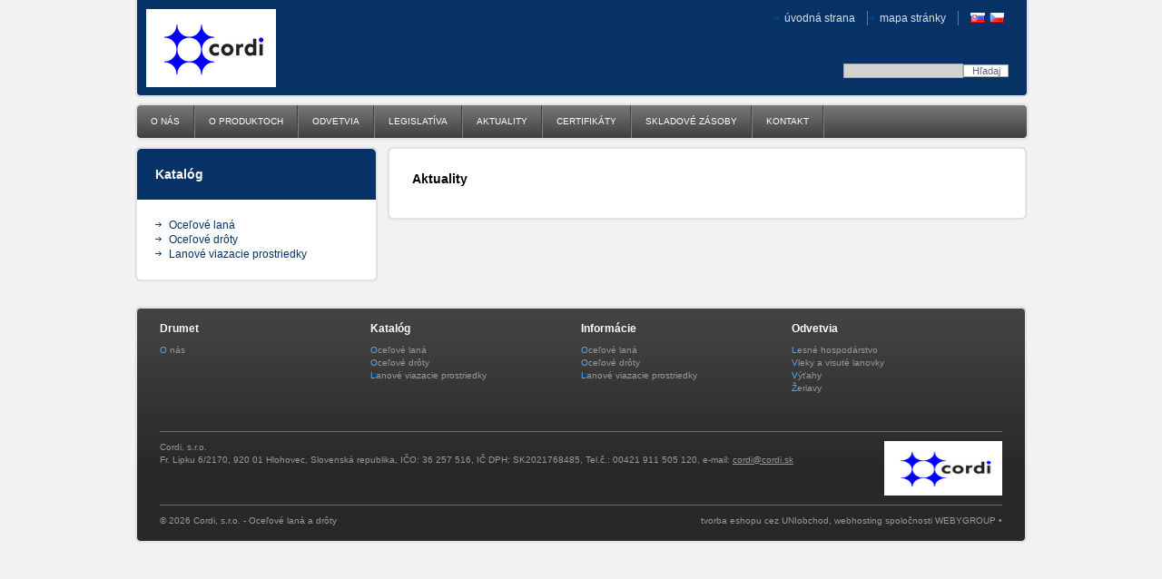

--- FILE ---
content_type: text/html; charset=windows-1250
request_url: http://www.cordi.sk/aktuality.xhtml
body_size: 3878
content:
<!DOCTYPE html>
<!--[if IE 7 ]>    <html lang="sk" class="oldie ie7"> <![endif]-->
<!--[if IE 8 ]>    <html lang="sk" class="oldie ie8"> <![endif]-->
<!--[if IE 9 ]>    <html lang="sk" class="ie9"> <![endif]-->
<!--[if (gt IE 9)|!(IE)]><!--><html lang="sk" class="bnorm"><!--<![endif]-->
<head>
<meta http-equiv="X-UA-Compatible" content="IE=edge,chrome=1">
<meta name="viewport" content="width=device-width, initial-scale=1.0, maximum-scale=1.0, minimum-scale=1.0, user-scalable=no">

		<meta charset="windows-1250" />
		<title>Aktuality - Aktuality - Cordi, s.r.o. Hlohovec - Oceľové laná a drôty - certifikované</title>
		<meta name="description" content="Poskytujeme odborné poradenstvo. Oboznámime vás s najnovšími trendmi v oblasti použitia lán a drôtov. Logistika je podporená polohou skladu, ktorý je v blízkosti diaľnice." />
		<meta name="keywords" content="drôt, drôtovňa, výroba drôtov, drôty do automobilového priemyslu, pletivo, pletivá, odporové drôty, drôty pre automobilový priemysel, oceľové lano, oceľové laná, lano, laná, lkt laná, veľkoobchod s lanami, výťahové komponenty ,drôt, drôtovňa, výroba drôtov, drôty do automobilového priemyslu, pletivo, pletivá, odporové drôty, drôty pre automobilový priemysel, oceľové lano, oceľové laná, lano, laná, lkt laná, veľkoobchod s lanami, výťahové komponenty," />
		<meta name="robots" content="index" />
		<meta name="googlebot" content="index" />
		<meta name="generator" content="Unisite 4.12.0 - 210915 (release.4.12.0)" />

		<link href="http://www.cordi.sk/Data/764/favicon.ico" type="image/x-icon" rel="icon" />
		<link href="http://www.cordi.sk/Data/764/favicon.ico" type="image/x-icon" rel="shortcut icon" />
		<link rel="stylesheet" type="text/css" href="/SiteJay2.0/JScript/Fancybox/jquery.fancybox.css" />
		<link rel="stylesheet" type="text/css" href="/SiteJay2.0/SiteJay.base.css" />
		<link rel="stylesheet" type="text/css" href="/Data/764/Cache/Css/site_68d093b5.css" />
		<link rel="stylesheet" type="text/css" href="/Data/764/Cache/Css/mboxex_f0e6a6ba.css" />
		<script type="text/javascript" src="/SiteJay2.0/jquery-1.8.3.min.js"></script>
		<script type="text/javascript" src="/SiteJay2.0/JScript/Fancybox/jquery.fancybox.pack.js"></script>
		<script type="text/javascript" src="/SiteJay2.0/JScript/jquery.mousewheel-3.0.6.pack.js"></script>
		<script type="text/javascript" src="/SiteJay2.0/SiteJay.common.js"></script>
		<script type="text/javascript" src="/SiteJay2.0/google_order_tracker.js"></script>
		<script type="text/javascript" src="/Data/764/Cache/Script/categories_menu_script_3eefc370.js"></script>

<meta name="author" content="WEBY GROUP, s.r.o. - www.webygroup.sk"/>
<link rel="stylesheet" type="text/css" href="http://www.cordi.sk/Data/764/UserFiles/master_style_pl.css" />
<!--[if (gte IE 6)&(lte IE 8)]>
  <script type="text/javascript" src="http://www.cordi.sk/Data/764/UserFiles/js/selectivizr-min.js"></script>
<![endif]--> 
<script src="http://www.cordi.sk/Data/764/UserFiles/js/main.js"></script>
<script type="text/javascript">
	var _gaq = _gaq || [];
	_gaq.push(['_setAccount', 'UA-2114109-1']);
	_gaq.push(['_setSiteSpeedSampleRate', 100]);

	_gaq.push(['_trackPageview']);

	(function() {
		var ga = document.createElement('script'); ga.type = 'text/javascript'; ga.async = true;
		ga.src = ('https:' == document.location.protocol ?  'https://ssl' : 'http://www') + '.google-analytics.com/ga.js';
		var s = document.getElementsByTagName('script')[0]; s.parentNode.insertBefore(ga, s);
	})();
</script>
</head>
<body id="page36258" class="sk">

<div id="container">
  <div id="container-in">
    <header>
		<div id="header">
			<div id="head">
			  <div class="center-outer head">
				<div class="center-out">
					<div class="center-inner">
					  <p id="logo"><a href="/" title="Na úvodnú stranu"><img src="http://www.cordi.sk/Data/764/UserFiles/images/logo.jpg" alt="Cordi, s.r.o."></a></p>
					</div>
				</div>
			  </div>
			  <hr class="skry" />
			  <ul id="top">
				<li><a href="/">Úvodná strana</a></li>
				<li><a href="/mapa-stranky.xhtml">Mapa stránky</a></li>
			  </ul>
			  <hr class="skry" />
			  <ul id="flags">
				<li id="f1"><a href="/" title="Slovensky">SVK</a></li>
				<li id="f3"><a href="http://www.ocelova-lana.cz/" title="Česky">CZE</a></li>
			  </ul>
			  <hr class="skry" />
			  <div id="main-search">
<div id="sjm-s-search"><form action="http://www.cordi.sk/index.php?page=9150" method="get" class="search"> 
<p><input type="text" name="searchstring" value="" class="SearchInput" id="searchstringid" /><input type="hidden" name="searchtype" value="all" /><input type="hidden" name="searchsubmit" value="1" /></p>
<input type="hidden" name="searchsubmit" value="1" />
<p class="submit"><input type="hidden" name="action" value="search" /><input type="hidden" name="cid" value="0" /><input type="hidden" name="page" value="9150" /><input type="submit" name="searchsubmit" value="Hľadaj" class="SearchSubmit" /><input type="hidden" name="searchsubmit" value="1" /></p>

</form> </div>
</div>
			  <div class="clear"></div>
			</div><!--  end head -->
		</div><!--  end header -->
	</header>
    <div id="wrapper">
      <div id="content">
	  	<main>
			
				<div class="basic001">

<div class="title"><h1>Aktuality</h1></div>


<div class="content">
<div id="sjm-d-74302">


</div>
</div>	
</div>
<div class="basic001">


<div class="content">
<div id="sjm-d-86204"></div>
</div>	
</div>

			
		</main>
      </div><!--  end content -->
	  <aside>
		  <div id="left">
			<div id="kategorie" class="basic003">
				<div class="title"><h3>Katalóg</h3></div>
				<div class="content">
<div id="sjm-s-kategorie">


	<ul id="categories-36258" class="Cat"><li id="Item-1"><a href="http://www.cordi.sk/produkty/ocelove-lana/c-1.xhtml">Oceľové laná</a></li><li id="Item-3"><a href="http://www.cordi.sk/produkty/ocelove-droty/c-3.xhtml">Oceľové drôty</a></li><li id="Item-2"><a href="http://www.cordi.sk/produkty/lanove-viazacie-prostriedky/c-2.xhtml">Lanové viazacie prostriedky</a></li></ul>





















</div>
</div>
			</div>
			
		  </div><!--  end left -->
	  </aside>
	  <div class="clear"><!----></div>
	  <div class="basic003 mbmenu" id="menu-main">
		<div class="title"><h3>Menu<a href="javascript:void(0)"><!----></a></h3></div>
		<div class="content">
<div id="sjm-s-menu-vodorovne"><ul id="m-smenuvodorovne" class="sjMenu"><li class="no-selected"><a href="http://www.cordi.sk/o-nas.xhtml">O nás</a></li><li class="no-selected"><a href="http://www.cordi.sk/o-lanach-drotoch-lvp.xhtml">O produktoch</a><ul><li class="no-selected"><a href="http://www.cordi.sk/ocelove-lana.xhtml">Oceľové laná</a><ul><li class="no-selected"><a href="http://www.cordi.sk/pouzitie-ocelovych-lan.xhtml">Použitie oceľového lana</a></li><li class="no-selected"><a href="http://www.cordi.sk/vyber-oceloveho-lana.xhtml">Sprievodca výberom oceľového lana</a></li></ul></li><li class="no-selected"><a href="http://www.cordi.sk/ocelove-droty.xhtml">Oceľové drôty</a></li><li class="no-selected"><a href="http://www.cordi.sk/lanove-prostriedky.xhtml">Lanové viazacie prostriedky</a></li></ul></li><li class="no-selected"><a href="http://www.cordi.sk/pouzitie-ocelovych-lan-odvetvia.xhtml">Odvetvia</a><ul><li class="no-selected"><a href="http://www.cordi.sk/ocelove-lana-lesne-hospodarstvo.xhtml">Lesné hospodárstvo</a></li><li class="no-selected"><a href="http://www.cordi.sk/ocelove-lana-vleky-a-lanovky.xhtml">Vleky a visuté lanovky</a></li><li class="no-selected"><a href="http://www.cordi.sk/ocelove-lana-vytahy.xhtml">Výťahy</a></li><li class="no-selected"><a href="http://www.cordi.sk/ocelove-lana-zeriavy.xhtml">Žeriavy</a></li></ul></li><li class="no-selected"><a href="http://www.cordi.sk/ocelove-lana-legislativa.xhtml">Legislatíva</a></li><li class="selected"><a href="http://www.cordi.sk/aktuality.xhtml">Aktuality</a></li><li class="no-selected"><a href="http://www.cordi.sk/certifikaty-ocelove-lana-droty.xhtml">Certifikáty</a></li><li class="no-selected"><a href="http://www.cordi.sk/skladove-zasoby-lana-droty.xhtml">Skladové zásoby</a></li><li class="no-selected"><a href="http://www.cordi.sk/kontakt.xhtml">Kontakt</a></li></ul></div>
</div>
	  </div>
	  </div><!--  end wrapper -->
    <footer>
	    <div id="footer">
	  		<div id="cols">
				<div class="col">
<div id="sjm-s-menu-pata-1-sk"><h3>Drumet</h3>
<ul>
  <li><a href="/o-nas.xhtml">O nás</a></li>
</ul></div>
</div>
				<div class="col">
<div id="sjm-s-menu-pata-2-sk"><h3>Katalóg</h3>
<ul>
  <li><a href="/produkty/cid/1/category/ocelove-lana.xhtml">Oceľové laná</a></li>
  <li><a href="produkty/cid/3/category/ocelove-droty.xhtml">Oceľové drôty</a></li>
  <li><a href="/produkty/cid/2/category/lanove-viazacie-prostriedky.xhtml">Lanové viazacie prostriedky</a></li>
</ul></div>
</div>
				<div class="col">
<div id="sjm-s-menu-pata-3-sk"><h3>Informácie</h3>
<ul>
  <li><a href="/ocelove-lana.xhtml">Oceľové laná</a></li>
  <li><a href="/ocelove-droty.xhtml">Oceľové drôty</a></li>
  <li><a href="/lanove-prostriedky.xhtml">Lanové viazacie prostriedky</a></li>
</ul></div>
</div>
				<div class="col">
<div id="sjm-s-menu-pata-4-sk"><h3>Odvetvia</h3>
<ul>
  <li><a href="/ocelove-lana-lesne-hospodarstvo.xhtml">Lesné hospodárstvo</a></li>
  <li><a href="/ocelove-lana-vleky-a-lanovky.xhtml">Vleky a visuté lanovky</a></li>
  <li><a href="/ocelove-lana-vytahy.xhtml">Výťahy</a></li>
  <li><a href="/ocelove-lana-zeriavy.xhtml">Žeriavy</a></li>
</ul></div>
</div>
				<div class="clear"></div>
			</div>
			<div id="paticka">
<div id="sjm-s-paticka"><p><img alt="" src="/Data/764/UserFiles/images/logo.jpg" style="width: 130px; height: 60px; float: right;" />Cordi, s.r.o.<br />
Fr. Lipku 6/2170, 920 01 Hlohovec, Slovenská republika, IČO: 36 257 516, IČ DPH: SK2021768485, Tel.č.: 00421 911 505 120, e-mail: <a href="mailto:cordi@cordi.sk">cordi@cordi.sk</a></p>
</div>
</div>
	        <p class="copy">&copy; 2026 Cordi, s.r.o. - Oceľové laná a drôty</p>
			<p class="weby"><a href="http://www.uniobchod.sk" target="_blank" rel="nofollow">tvorba eshopu cez UNIobchod</a>, <a href="http://www.webyhosting.sk" target="_blank" rel="nofollow">webhosting</a> spoločnosti <a href="http://www.webygroup.sk" target="_blank" rel="nofollow">WEBYGROUP</a> &bull; <script src="http://p1.naj.sk/code?site=33117;t=lb14" type="text/javascript"></script>
			</p><noscript><div><a href="http://naj.sk/"><img src="http://p1.naj.sk/hit?site=33117;t=lb14;ref=;jss=0" width="14" height="14" alt="NAJ.sk" style="border:none" /></a></div></noscript>
    	</div><!--  end footer -->    
	</footer>
  </div>
  <!--  end container-in -->
</div>
<!--  end container -->

<div id="sjm-sjam_adminpanel"></div>


</body>
</html><!--

Profiling data
Name                                                                         Calls         Total          Each             %       Mem
Profile section ended by close(): -total                                         1         0.000         0.000         0.000%         0  (        0.000 -        0.000) [1]
Profiling error: in(SJ_FileSystemDP::getFiles), out(SJ_FileSystem::getFiles)      1         0.000         0.000         0.000%         0  (        0.000 -        0.000) [55]
Profiling error: in(SJ_FileSystem::getFiles), out(SJ_Page::execute)              1         0.000         0.000         0.000%         0  (        0.000 -        0.000) [1]
Profiling error: in(SJ_Page::execute), out(-total)                               1         0.000         0.000         0.000%         0  (        0.000 -        0.000) [1]
-overhead-internal                                                              63         0.057         0.001         0.066%     23112  (        0.000 -        0.002) [0]
-overhead-total                                                                 63         0.161         0.003         0.186%     80352  (        0.161 -        0.161) [63]
SJ_FileSystemDP::getFiles                                                        1         0.689         0.689         0.797%      3120  (        0.689 -        0.689) [0]
SJ_Site::__construct                                                             1         0.926         0.926         1.071%     58617  (        0.926 -        0.926) [2]
SJ_Page::loadModules                                                             1         2.897         2.897         3.351%    812833  (        2.897 -        2.897) [2]
SJ_FileSystem::getFiles                                                          1         3.680         3.680         4.257%      4392  (        3.680 -        3.680) [0]
SJ_Page::execute                                                                 1         8.766         8.766        10.140%    542352  (        8.766 -        8.766) [0]
SJ_DatabaseConnection::query                                                    25        11.668         0.467        13.498%    103640  (        0.186 -        2.554) [0]
SJ_DatabaseConnection::query-.101                                               25        11.808         0.472        13.658%    103706  (        0.189 -        2.563) [25]
SJ_Page::createSkinInstance                                                      1        25.573        25.573        29.582%   5704849  (       25.573 -       25.573) [2]
-includes                                                                        1        25.970        25.970        30.041%   8217952  (       25.970 -       25.970) [0]
SJ_Page::load                                                                    1        41.548        41.548        48.061%   7034001  (       41.548 -       41.548) [30]
-total                                                                           1        86.449        86.449       100.000%  17734904  (       86.449 -       86.449) [0]

Total: 0.0864489570497


-->
<!-- 96.8341827393 -->

--- FILE ---
content_type: text/css;charset=utf-8
request_url: http://www.cordi.sk/Data/764/UserFiles/master_style_pl.css
body_size: 37457
content:
* {
	margin:0;
	padding:0;
}
body {
	font:normal 12px Arial, Helvetica, sans-serif;
	background:#f2f2f2;
	text-align:center;
	line-height:140%;
	color:#000;
}
h1, h2, h3, h4, h5, h6 {
	color:#000;
	font-weight:bold;
	margin:0;
	padding:0 0 10px 0;
	line-height:normal;
}
h1 {
	font-size:14px;
}
h2 {
	font-size:13px;
}
h3 {
	font-size:12px;
}
h4 {
	font-size:12px;
}
p, pre, blockquote, ul, ol, dl, fieldset, address {
	padding: 0 0 20px 0;
	line-height:140%;
}
.clear {
	clear:both;
	width:100%;
}

dt {
	font-weight: bold;
}
dd {
	padding-left: 10px;
}
address {
	font-style:normal;
}
a img {
	border:none;
}
a {
	text-decoration: underline;
	color:#063265;
	outline:none;
}
a:hover {
	color: #063265;
	text-decoration: none;
}
.skry {
	display:none;
}
ul, ol {
	margin:5px 0 20px 30px;
	padding:0;
}
li {
	margin:3px 0;
	padding:0 0 0 15px;
	list-style:none;
	background:url(images/arrli.gif) no-repeat 0 5px;
}
ul.none li {
	list-style:none;
}
table {
	border-collapse:collapse;
	border:1px solid #ccc;
}
table th, table td {
	padding:2px 10px;
}
table th {
	background-color:#d7d7d7;
	border:2px solid #fff;
}
table td {
	border:2px solid #fff;
	background:#f2f2f2;
}
table.nonborder, table.nonborder td {
	background:none;
	border:none;
	padding:0;
	margin-bottom:15px;
	vertical-align:top;
}
.fleft {
	float:left;
}
.NoProducts {
	display:none;
}
table.none, table.none td {
	border:none;
}
#toplinks {
	font-size:11px;
	padding:5px 0;
	color:#333;
}
#toplinks a {
	color:#333;
	text-decoration:none;
}
#container {
	width:980px;
	margin:0 auto;
	padding:0;
	text-align:left;
}
#container-in {
	position:relative;
}
#header{height:163px;}
#head {
	width:980px;
	height:105px;
	background:#073265;
	position:relative;
	-webkit-border-radius:0 0 5px 5px;
	-moz-border-radius:0 0 5px 5px;
	border-radius:0 0 5px 5px;
	border: 1px solid #e5e5e5;
	border-top:0;
	-webkit-box-shadow: rgba(0, 0, 0, 0.3) 0 0 2px;
	-moz-box-shadow: rgba(0,0,0,0.3) 0 0 2px;
	box-shadow: rgba(0, 0, 0, 0.3) 0 0 2px;
}
#head #logo {
	position:absolute;
	top:10px;
	left:10px;
	margin:0;
	padding:0;
}

#wrapper {width:980px; margin-bottom:15px;}
#left {
	width:265px;
	float:left;
}
.CategoryName{width:100%; clear:both;}
#content, .cz.uvod #content {
	width:650px;
	float:right;
	padding:25px;
	-webkit-border-radius: 5px;
	-moz-border-radius: 5px;
	border-radius: 5px;
	background:#fff;
	border: 1px solid #e5e5e5;
	-webkit-box-shadow: rgba(0, 0, 0, 0.3) 0 0 2px;
	-moz-box-shadow: rgba(0,0,0,0.3) 0 0 2px;
	box-shadow: rgba(0, 0, 0, 0.3) 0 0 2px;
}
.cz.uvod #content{float:none; width:auto;}
.uvod #content {
	width:100%;
	float:none;
	padding:0;
	background:none;
	border: 0;
	-webkit-box-shadow: none;
	-moz-box-shadow: none;
	box-shadow: none;
}
.slider-wrapper{
	-webkit-border-radius: 5px;
	-moz-border-radius: 5px;
	border-radius: 5px;
	overflow:hidden;
	border: 1px solid #e5e5e5;
	-webkit-box-shadow: rgba(0, 0, 0, 0.3) 0 0 2px;
	-moz-box-shadow: rgba(0,0,0,0.3) 0 0 2px;
	box-shadow: rgba(0, 0, 0, 0.3) 0 0 2px;
}
.theme-default .nivoSlider{margin:0;}

#footer {
	clear:both;
	padding:15px 25px;
	overflow:hidden;
	font-size:10px;
	background:#282828 url(images/bg_footer.jpg) repeat-x 0 0;
	-webkit-border-radius: 5px;
	-moz-border-radius: 5px;
	border-radius: 5px;
	color:#999999;
	border: 1px solid #e5e5e5;
	-webkit-box-shadow: rgba(0, 0, 0, 0.3) 0 0 2px;
	-moz-box-shadow: rgba(0,0,0,0.3) 0 0 2px;
	box-shadow: rgba(0, 0, 0, 0.3) 0 0 2px;
}
#footer #paticka {
	border-bottom:1px solid #6d6d6d;
	border-top:1px solid #6d6d6d;
	margin:10px 0;
	padding:10px 0;
	overflow:hidden;
}
#footer #paticka p {
	margin:0;
	padding:0;
	color:#999;
}
#footer #paticka p a {
	color:#999999;
	text-decoration:underline;
}
#footer #paticka p a:hover {
	color:#DDDEE1;
	text-decoration:none;
}
#footer h3{font-size:12px; color:#fff; margin:0 0 10px 0; padding:0;}
#footer .col{float:left; width:25%; margin-bottom:30px;}
#footer .col ul, #footer .col ul li{margin:0; padding:0;}
#footer .col ul li a{font-size:10px; color:#999; text-decoration:none;}
#footer .col ul li a:hover{color:#999; text-decoration: underline;}
#footer p {
	padding:5px;
	font-size:10px;
}
#footer p.copy {
	float:left;
	color:#999999;
	padding:0;
}
#footer p.weby {
	float:right;
	color:#999999;
	padding:0;
}
#footer p a {
	color:#999999;
	text-decoration:none;
}
#footer p a:hover {
	color:#999999;
	text-decoration:underline;
}
#top {
	position:absolute;
	top:12px;
	right:75px;
	margin:0;
	padding:0;
}
#top li {
	float:left;
	list-style:none;
	margin:0;
	padding:0 13px;
	border-right:1px solid #70747D;
}
#top li a {
	color:#E1E1E1;
	text-transform:lowercase;
	text-decoration:none;
}
#top li a:hover {
	text-decoration:underline;
}
#flags {
	position:absolute;
	top:12px;
	right:10px;
	margin:0;
	padding:2px 10px;
	height:11px;
}
#flags li {
	float:left;
	list-style:none;
	margin:0;
	padding:0;
	padding-right:5px;
	width:16px;
	height:11px;
}
#flags li a {
	display:block;
	width:16px;
	height:11px;
	text-indent:-9999px;
	overflow:hidden;
	background-image:url(images/flags.gif);
	background-repeat:no-repeat;
}
#f1 a {
	background-position:0 0;
}
#f2, #f2 a {
	background-position:0 -39px;
}
#f3, #f3 a {
	background-position:0 -13px;
}
#f4, #f4 a {
	background-position:0 -26px;
}

.introul li{float:left; width:25%;box-sizing:border-box;-moz-box-sizing:border-box;-webkit-box-sizing:border-box;}
/**************** MAIN MENU ****************************/

#menu-main {
	position:absolute;
	top:115px;
	left:0;
	z-index:50;
	min-height:36px;
	width:100%;
	background:url(images/bg_menu.jpg) repeat-x 0 0;
	-webkit-border-radius: 5px;
	-moz-border-radius: 5px;
	border-radius: 5px;
	border: 1px solid #e5e5e5;
	-webkit-box-shadow: rgba(0, 0, 0, 0.3) 0 0 2px;
	-moz-box-shadow: rgba(0,0,0,0.3) 0 0 2px;
	box-shadow: rgba(0, 0, 0, 0.3) 0 0 2px;
}
#menu-main ul { /* all lists */
	margin: 0;
	padding:0;
	text-align: left;
}
#menu-main ul li a {
	color:#FFFFFF;
	display:block;
	font-size:10px;
	padding:10px 12px 10px 12px;
	text-decoration:none;	
	float:left;
}

#menu-main ul.sjMenu > li > a{
	height:36px;
	line-height:36px;
	padding:0 15px;
	font-weight: normal;
	text-transform:uppercase;
}

#menu-main li { /* all list items */
	list-style:none;
	float:left;
	margin:0;
	padding:0 2px 0 0;
	position:relative;
	background:url(images/menu-main-separator.jpg) no-repeat right center;
}
#menu-main li ul { /* second-level lists */
	position: absolute;
	left: -9999em;
	font-weight: normal;
	text-transform: none;
	padding:0;
	z-index:60;
	width:220px;
	top:36px;
	background-color:#404040;
}
#menu-main li ul li { /* second-level lists items */
	padding: 0;
	margin:0;
	background:none;
	float: none;
}
#menu-main li a:hover {
	color: #fff;	
	text-decoration: underline;
}
#menu-main li.selected ul li a, #menu-main li.selected ul li a:hover {
	background:none;
}
#menu-main li.selected ul li a:hover {
	text-decoration:none;
}
#menu-main li ul li a, #menu-main li ul li.selected a {
	width:  auto;
	color:#fff;
	text-decoration: none;
	text-align:left;
	padding:5px 10px;
	float:none;
	background:none;
}
#menu-main li ul li a:hover {
	color: #fff;
	background:#777777;
	text-decoration:none;
}
#menu-main li:hover ul, #menu-main li.sfhover ul { /* lists nested under hovered list items */
	left: 0;
}
#menu-main li ul li ul { /* treti-level lists */
	position: absolute;
	font-weight: normal;
	text-transform: none;
	display:none;
	width:240px;
}
#menu-main li ul li ul li { /* treti-level lists items */
	float: none;
	width:240px;
}
#menu-main li ul li ul li a, #menu-main li ul li ul li.selected a, #menu-main li ul li.selected ul li a {
	display: block;
	width: auto;
}
#menu-main li ul li:hover ul, #menu-main li ul li.sfhover ul { /* lists nested under hovered list items */
	display:block;
	left: 220px;
	top:0px;
}
/*********************** KONIEC MAIN MENU *********************/

/**************** KATEGORIE ****************************/
#left #kategorie {
	padding:0;
	margin-bottom:15px;
	-webkit-border-radius: 5px;
	-moz-border-radius: 5px;
	border-radius: 5px;
	background:#fff;
	border: 1px solid #e5e5e5;
	-webkit-box-shadow: rgba(0, 0, 0, 0.3) 0 0 2px;
	-moz-box-shadow: rgba(0,0,0,0.3) 0 0 2px;
	box-shadow: rgba(0, 0, 0, 0.3) 0 0 2px;
}
#kategorie ul {
	margin:0;
	padding:0;
	overflow:hidden;
}
#kategorie ul li { /******** prvy level  ******/
	list-style:none;
	margin:0;
	background-position:0 5px;
}
#kategorie ul li a {
	color:#063265;
	text-decoration:none;
	font-size:12px;
}
#kategorie ul li a:hover {
	color:#063265;
	text-decoration: underline;
}
#kategorie ul li ul {  /************* druhy level ***********/
	margin:0;
	padding:0;
}
#kategorie ul li ul li {
	margin:0;
	padding:0 15px;
}
#kategorie ul li ul li a {}
#kategorie ul li ul li a:hover {
}
#kategorie ul li ul li ul {  /************* treti level ***********/
	margin:0;
	padding:0;
}
#kategorie ul li ul li ul li {
	margin:0;
	padding:0 0 0 15px;
}
#kategorie ul li ul li ul li a {
	display:block;
	width:150px;
}
#kategorie ul li ul li ul li a:hover {
}
/*********************** KONIEC KATEGORIE *********************/

#left .basic001, #left .basic002, #left .basic003 {
	margin-bottom:15px;
	padding:10px;
	width:auto;	
}
#left .basic001 .title h1, #left .basic002 .title h2, #left .basic003 .title h3 {
	padding:20px;
	font-size:14px;
	background-color:#073265;
	color:#fff;
	-webkit-border-radius: 5px 5px 0 0;
	-moz-border-radius: 5px 5px 0 0;
	border-radius: 5px 5px 0 0;
}
#left .content {
	padding:20px;
}
.basic001, .basic002 {
	position:static;
}
/*----------------------------------------------------------

START SHOP

---------------------------------------------------------- */

/* Vyhladavanie v obchode

---------------------------------------------------------- */
#main-search {
	position:absolute;
	top:70px;
	right:20px;
	float:right;
}
.search {
	margin:0;
	padding:0;
}
.search select, .search input {
	width: 130px;
	border:1px solid #aaaaaa;
	font-size:11px;
	background:#d2d2d2;
}
.search input {
	padding:1px 0;
}
.search .submit input {
	margin:0;
	padding:0;
	width: 50px;
	background-color:#fff;
	border:1px solid #aaaaaa;
	font-size:11px;
	cursor:pointer;
	color:#5f5f90;
}
.search .advance {
	font-weight: bold;
}
.search p {
	margin:0;
	padding:0;
	float:left;
}
/*
#addon-search table{ border: 1px solid #dddddd; width: 100%; border-collapse: collapse; margin: 1em 0; font-size: .9em; }
#addon-search table td{ border-top: 1px solid #dddddd; border-bottom: 1px solid #dddddd;padding: 5px; background: #E1DED6; color: #594939; vertical-align: top; font-weight: bold; }
#addon-search table .col1{ width: 25%; }
*/

/* Vyhladavanie vysldky

---------------------------------------------------------- */
.UniSearch .Pages {
	padding: 4px 0;
	text-align: left;
	width: 100%;
	color: #333;
	font-size: .9em;
}
.UniSearch .Pages span {
	font-weight: bold;
	float: left;
	display: block;
}
.UniSearch .Pages ul {
	padding: 0 3px;
	margin: 0;
}
.UniSearch .Pages ul li {
	display: inline;
	margin: 0 3px;
}
.UniSearch .Pages ul li b, .UniSearch .Pages ul li a {
	border: 1px solid #DE3024;
	padding: 0 3px;
}
.UniSearch .Pages ul li a:visited {
	border: 1px solid #DE3024;
	padding: 0 3px;
}
.UniSearch .Pages ul li a:hover {
	border: 1px solid #feed20;
	background: #ffff00;
	color: #DE3024;
}
.ResultsCount {
	font-weight: bold;
	margin: 1em 0;
}
.UniSearch ul h3 {
	margin: 1em 0 0 0;
	padding: 0;
}
.UniSearch ul p {
	margin: 0;
	padding: 0;
}
/* Nadradene kategorie - cesta

---------------------------------------------------------- */

.ShopProductParentCategories {
	text-align:left;
	width:100%;
	padding:0 0 5px 0;
	clear:both;
}
.ShopProductParentCategories ul {
	margin:  0;
	padding: 0;
}
.ShopProductParentCategories ul li {
	display: inline;
	padding: 0 5px 0 0;
	margin: 0;
	background:none;
	font-size:12px;
}
.ShopProductParentCategories ul li a {
}
.topshop {
	overflow:hidden;
	background-color:#E3E3E3;
	padding:2px 10px;
	margin-bottom:5px;
}
.topshop .top-pages {
	width:400px;
	float:left;
	height:26px;
}
.topshop .top-type {
	width:200px;
	float:left;
	height:26px;
}
.topshop .top-currency {
	width:100px;
	float:left;
	height:26px;
}
/* Dalsie strany

---------------------------------------------------------- */
.ShopCategoryPages {
	padding: 5px 0;
	text-align: left;
	font-size: 11px;
}
.ShopCategoryPages span {
	float: left;
}
.ShopCategoryPages ul {
	padding: 0 3px;
	margin: 0;
	float:left;
}
.ShopCategoryPages ul li {
	display: inline;
	margin: 0 3px;
	padding:0;
	background:none;
}
.ShopCategoryPages ul li b, .ShopCategoryPages ul li a {
	border: 1px solid #f1eee5;
	background-color:#ffffff;
	padding: 0 3px;
	text-decoration:none;
}
.ShopCategoryPages ul li a:hover {
	border: 1px solid #f1eee5;
	background: #f7f5ef;
	text-decoration:none;
}
/* Sposob zobrazenia

---------------------------------------------------------- */
.ViewType {
	padding: 5px 0px;
	font-size:11px;
	overflow:hidden;
	text-align:right;
}
.ViewType p, .ViewType form {
	display: inline;
	padding:2px 0;
}
.ViewType label {
	padding-right: 5px;
}
.TypeTitle {
	padding-right: 4px;
}
.ViewType select {
	font-size:11px;
}
/* Mena

---------------------------------------------------------- */
.ChangeCurrency {
	padding: 5px 0;
	text-align: right;
	font-size:11px;
	overflow:hidden;
}
.ChangeCurrency p, .ChangeCurrency form {
	display: inline;
	padding:2px 0;
}
.ChangeCurrency label {
	padding-right:5px;
}
.ChangeCurrency select {
	font-size:11px;
}
/* ShopIntro - uvod

---------------------------------------------------------- */

.ShopIntro {
	margin: 6px 0;
	font-size: 11px;
	clear: both;
}
.ShopIntro h2 {
	background-color:#ffffff;
	padding:5px 0;
	font-size:14px;
}
.ShopIntro h3 {
	padding: 0;
	margin:8px 0 0 0;
	padding:0;
}
.ShopIntro h3 a {
	font-size: 12px;
	font-weight: normal;
}
.ShopIntro h3 a:hover {
}
.SellOuts, .Actions, .News {
	text-align: center;
	margin-bottom:1em;
	overflow: hidden;
	border:1px solid #f1eee5;
	background-color:#f7f5ef;
	padding:10px 15px;
}
.SellOuts .Row, .Actions .Row, .News .Row {
	text-align: center;
	clear: both;
	padding: 0;
	width: 100%;
	background: transparent;
}
.SellOuts .RowContent, .Actions .RowContent, .News .RowContent {
	background: transparent;
	width: 100%;
	text-align: center;
}
.SellOuts .Product, .Actions .Product, .News .Product {
	margin: 3px;
	padding: 7px;
	float: left;
	display: inline;
	width: 150px;
	text-align: center;
}
.ShopIntro .Product img {
	margin: 0 auto;
	border: 4px solid #ffffff;
}
.ShopIntro .Product .ProductPrice {
	margin:0;
	padding:5px 0;
}
.Product strike {
	color:#999999;
}
.ShopIntro dl, .ShopIntro dd, .ShopIntro dt {
	margin:0;
	padding:0;
}
/* ShopProductViewProduct - detail produktu

---------------------------------------------------------- */
.ShopProductView {
	width: 100%;
	font-size: 11px;
	text-align: center;
	clear: both;
}
.ShopProductView h2 {
	margin:0;
	padding:10px;
	font-size:20px;
	font-weight:normal; /*color:#ee1c24;*/
}
.ShopProductView .Product {
	padding:15px;
	text-align:center;
	margin: 0 auto;
	overflow: auto;
	position: relative;
	border:1px solid #f1eee5;
	background-color:#f7f5ef;
}
.ShopProductView .ProductDescription {
	margin: 5px auto 15px auto;
}
.ShopProductView .Product dl {
	font-weight: normal;
	padding: 0;
	width:80%;
	margin: 10px auto 5px auto;
	border:1px solid #f1eee5;
	background:#f1eee5;
	overflow:hidden;
}
.ShopProductView .Product dt {
	float: left;
	width: 25%;
	padding: 3px 0;
	margin: 1px 0 0 0;
	font-weight:bold;
	clear: both;
	text-align: left;
	text-indent:5px;
}
.ShopProductView .Product dd {
	float: left;
	width: 70%;
	padding: 3px 0;
	margin: 1px 0 0 0;
	text-align: left;
	text-indent:0;
}
.ShopProductView h3 {
	clear: both;
	font-weight: bold;
}
.ShopProductView .DetailDescription {
	text-align: left;
}
.ShopProductView .ProductImage {
	padding: 6px 0;
	text-align: center;
	background:#FFFFFF;
	border: 4px solid #ffffff;
	overflow:hidden;
}
.ShopProductView .ProductImage img {
	margin: 0 auto;
}
.ShopProductView .ProductButtons {
	display: block;
	width:80%;
	margin: 0 auto;
	clear: both;
	padding: 5px 0;
	height:20px;
}
.ShopProductView .ProductButtons img {
	float: right;
	margin: 0 4px 0 4px;
}
.ShopProductView .ProductButtons p {
	margin: 0;
	float:right;
}
.ShopProductView #Quantity {
	font-size:11px;
	border:1px solid #dcdfec;
	padding:2px;
}
.BackLink {
	margin: 0 0 12px 0;
	font-weight: bold;
}
/* Sposob zobrazenia - ikony

---------------------------------------------------------- */

.Obchod_Produkt_Ikony {
	clear: both;
}
table.Obchod_Produkt_Ikony {
	border-collapse: collapse;
	width: 100%;
	margin: 1em 0;
	text-align: center;
	clear: both;
}
table.Obchod_Produkt_Ikony td {
	width:24%;
	padding: 8px;
	border: 1px solid #f1eee5;
	font-size: 11px;
	text-align: center;
	background-color:#f7f5ef;
	vertical-align:middle;
}
table td.Obchod_Product_Name {
	padding:5px 0;
	background-color:#FFFFFF;
}
table .Obchod_Product_Name a {
}
table.Obchod_Produkt_Ikony img {
	margin: 0 auto;
	border: 4px solid #ffffff;
}
/* Sposob zobrazenia - zoznam

---------------------------------------------------------- */
.ShopDivViewList {
	clear: both;
}
.ShopDivViewList table {
	width: 100%;
	clear: both;
	margin: 1em 0;
	font-size: 11px;
	border-collapse: collapse;
}
.ShopDivViewList table th {
	padding: 4px;
	background:#f1eee5;
	border:1px solid #f1eee5;
	font-weight:bold;
	font-size:11px;
}
.ShopDivViewList table td {
	padding: 1px 4px;
	background: #f7f5ef;
	border: 1px solid #f1eee5;
	vertical-align:middle;
}
.ShopDivViewList table tr.even td {
}
.ShopDivViewList table td a {
}
/* Sposob zobrazenia - podrobny pohlad

---------------------------------------------------------- */

.ShopDetailView {
	padding: 0 0 12px 0;
	clear: both;
}
.ShopDetailView .Product {
	margin: 6px 0;
	padding:10px 0;
	position: relative;
	text-align: left;
	clear: both;
	overflow: hidden;
	border-bottom:2px solid #E3E3E3;
}
.ShopDetailView .Product h3 {
	margin:0;
	margin-bottom:5px;
	position:relative;
	font-size:14px;
	color:#000;
}
.ShopDetailView .Product h3 a {
	color:#ea0000;
	text-decoration:none;
}
.ShopDetailView .Product h3 a:hover {
	color:#356EC8;
	text-decoration:underline;
}
.ShopDetailView .ProductDescription {
	float: right;
	width:455px;
	margin: 6px 0 0 6px;
	font-size: 1em;
	padding-left:10px;
}
.ShopDetailView dl {
	font-weight: normal;
	width:455px;
	overflow: hidden;
	padding: 0;
	margin: 0;
	border-bottom: 1px solid #E3E3E3;
}
.ShopDetailView dt {
	float: left;
	width: 100px;
	padding: 4px 0;
	margin: 0;
	clear: both;
	border-top: 1px solid #E3E3E3;
	font-weight:bold;
	text-indent:10px;
}
.ShopDetailView dd {
	float: left;
	width: 355px;
	padding: 4px 0;
	margin: 0;
	border-top: 1px solid #E3E3E3;
	text-indent:0;
}
.CategoryName h2 {
	margin:0;
	padding:10px 0;
	clear:both;
	width:100%;
}
.ShopDetailView .Attachments dt {
	float: left;
	width: 155px;
	padding: 3px 0;
	margin: 0;
	clear: both;
	border-top:0;
	font-weight:bold;
	text-indent:0;
}
.ShopDetailView .Attachments dd {
	float: left;
	width: 300px;
	padding: 3px 0;
	margin: 0;
	border-top: 0;
	text-indent:0;
}
.ShopDetailView dd div {
	float: left;
	margin-right: 5px;
	padding: 0 4px;
}
.ShopDetailView dd strike {
	display: inline;
}
.ShopDetailView .ShopIcons {
	padding:0;
	position:absolute;
	top:16px;
	right:17px;
	width:60px;
}
.ShopDetailView .ShopIcons img {
	float: right;
	margin: 0 0 0 3px;
}
.ShopDetailView .ProductImage {
	width: 128px;
	float: left;
	text-align: center;
	margin:6px;
	display: inline;
	overflow:hidden;
}
.ShopDetailView .ProductImage img {
	margin: 0 auto;
	border: 4px solid #ffffff;
}
strike {
	color: #999999;
}
.Action, .SellOut, .New {
	color:#FF0000;
	position:absolute;
	font-size:11px;
	right:60px;
	top:2px;
	font-weight:normal;
}
/* ----------------------------------------------------------

END SHOP

---------------------------------------------------------- */
.Gallery {
	width: 728px;
	margin: 1em 0;
	text-align: center;
	clear:both;
	border:1px solid #f1eee5;
	background-color:#f7f5ef;
	overflow:hidden;
}
.Gallery .Row {
	clear:both;
}
.Gallery .Row .Photo {
	text-align:center;
	float:left;
	width:24%;
	padding:10px 0;
}
.Gallery .Row .Photo img {
	border: 4px solid #ffffff;
	padding:3px;
}
#content .pdf-zoznam {
}
#content .pdf-zoznam li {
	background:url(images/ico_pdf.gif) 0 0 no-repeat;
	padding:2px 0;
	padding-left:25px;
	list-style:none;
}
#content .pdf-zoznam li a {
}
.pic_box {
	text-align: center;
}
.pic_box img {
	border: solid 2px #dddddd;
	margin:5px 15px;
}
.Attachments {
	clear:both;
	width:100%;
}
/* Formulare
-------------------------------------------------------*/
table.QuerySheet {
	width: 450px;
	border-collapse: collapse;
	float:right;
	border:1px solid #ddd;
}
table.QuerySheet th {}
table.QuerySheet td {
	padding: 5px 8px;
	background-color:transparent;
	border:0;
}
.QuerySheetTitle {
	border:1px solid #ddd;
	padding: 8px 5px;
	background-color:transparent;
	font-size:12px;
}
td.QuerySheetQuery {
	text-align: right;
	width: 40%;
	padding: 0;
	background:#ddd;
}
td.QuerySheetAnswer {
	text-align: left;
	width: 60%;
}
table.QuerySheet td input {
	padding:1px;
	font-size:11px;
	border:1px solid #ccc;
}
table .QuerySheetAnswer .sj-var-radio {
	width: 1em;
	display: inline;
	float: left;
	margin: 2px 4px 0 0;
}
table .QuerySheetAnswer div {
	float: left;
	width: 80px;
	display: inline;
}
table.QuerySheet td textarea {
	width: 250px;
	height:60px;
	border:1px solid #ccc;
}
th.QuerySheetFoot input {
	margin-right: 8px;
}
table.QuerySheet td img {
	margin: 2px 0;
}
.QuerySheetFoot {
	text-align:center;
}
table.QuerySheet td div {
	width:100%;
}
table.QuerySheet td div input {
	height:19px;
}
table.QuerySheet td img {
	float:left;
	margin-right:5px;
}
td.QuerySheetQuery .QuerySheetQueryRequired, td.QuerySheetQuery .QuerySheetAnswerRequired {
	color: #f00;
}
#page9147 .basic001, #page10477 .basic001, #page9867 .basic001 {
	width:175px;
	float:left;
}
.base-modulebox {
	width:auto !important;
}
#sjm-d-35336, #sjm-d-38443, #sjm-d-39039 {
	float:right;
	width:450px;
}

.basic002, .basic003, .basic001{margin-bottom:0;}

.slider-wrapper{margin-bottom:15px;}
#menu-main .title, .container-insert-module{display:none;}
.uvod .basic002{
	float:left;
	width:455px;
	padding:34px;
	-webkit-border-radius: 5px;
	-moz-border-radius: 5px;
	border-radius: 5px;
	background:#fff;
	border: 1px solid #e5e5e5;
	-webkit-box-shadow: rgba(0, 0, 0, 0.3) 0 0 2px;
	-moz-box-shadow: rgba(0,0,0,0.3) 0 0 2px;
	box-shadow: rgba(0, 0, 0, 0.3) 0 0 2px;
	}
	
.uvod #content .basic003{
	float:right;
	width:400px;
	padding:20px;
	background:#073265;
	color:#fff;
	-webkit-border-radius: 5px;
	-moz-border-radius: 5px;
	border-radius: 5px;
	border: 1px solid #e5e5e5;
	-webkit-box-shadow: rgba(0, 0, 0, 0.3) 0 0 2px;
	-moz-box-shadow: rgba(0,0,0,0.3) 0 0 2px;
	box-shadow: rgba(0, 0, 0, 0.3) 0 0 2px;
}


/* CLANKY
-------------------------------------------------------*/
.articleSummary{border-bottom:1px solid #eee;margin-bottom:10px;width: 100%;overflow:hidden;padding-bottom:10px;text-align:justify;}
.articleSummary h3{clear:both;margin:0;padding:0 0 4px 0;}
.articleSummary h3 a{font-size: 14px;font-weight: bold;text-decoration:none;color:#ff6633;}
.articleSummary p{margin:0;display:inline;}
.articleSummaryMore{clear:both;text-align:right;padding:0;}
.articleSummaryContent p{margin:0;padding:0;}
.NextPages {margin:5px 0;}
.articleBack {text-align:left;clear:both;padding-bottom:5px;}
.articles {text-align:justify;}
.articles .articleSummaryMore {clear:both;text-align:right;padding:0;}
.articles img.articleSummaryImg, .articles img.articleArticleImg {float:left;margin:0 10px 0 0;padding:2px;border:1px solid #CFCFCF;}
.uvod .articleSummary a{color:#FFF;}
.uvod .articleSummary{color:#b9babc; font-size:12px;}
.uvod .articleSummary:last-child{border:0; padding-bottom:0;}
/****/
@media only screen and (max-width: 990px) {
	img{max-width:100%; height:auto;}
	.Inquiry img{height:8px;}
	#container-out,#container,#head,#cols,#menu-main .content,#wrapper{width:768px; padding:0; float:none;}
	body, #container-out{background:none;}
	#container,#head{padding:0;}
	#head{background-position: right top; background-image:url(images/bg_head_newt.jpg);}
	#content{width:520px;}
	.ShopProductParentCategories{width:100%;}
	#banner-top, #side-fixed, #main-search .title{display:none;}
	#logo{border:0;}
	#cols{width:720px; margin:0 auto;}
	#left{width:185px;}

	#footer{max-width:100%;}

	.ShopIntro .Product{width:140px; margin-bottom:10px;}
	.ShopDetailView .Product{width:auto;}	
	.ShopDetailView .ProductImage{width:145px;}
	.ShopDetailView .ProductImage img{max-width:100%;}

	
	#right{float:left; width:230px; clear:left;}
	#right .basic002 .content, #left-menu ul.sjMenu li{width:auto;}
	#right .basic002 h2{background:url(images/bg_left_head.jpg) repeat-y scroll 0 0 !important; color:#fff;}
	
	#menu-main ul a{font-size:12px; padding:11px 12px 1px 11px;}
	#main-login .Shop-login li{padding-right:5px;}
	.logged li{margin-right:5px;}
 
	

	dl#productParameters dt.price{font-size:12px;}
	
	#content .ShopContent .Cat li {width: 162px !important;}
	#content .ShopContent .Cat li a {width: 150px !important;}
	.SetWatchDog,div.SetBuyingLists{width:245px;}
	.ShopDetailView .cplus, .ShopDetailView .cminus{display:block;}
	.ShopProductView .ShopIcons{-webkit-border-radius: 0;-moz-border-radius: 0;border-radius: 0;}
		
	#fancybox-left,#fancybox-right{visibility:visible !important;}
	#fancybox-left-ico{left:0 !important;}
	#fancybox-right-ico{left:auto !important; right:20px !important;}
	
	.Obchod_Content_Login td.registrationLink a, .Obchod_Content_Login td.lostPassLink a{display:block; padding:2px; text-align: center; border:1px solid #c4c4c4; background:#eeede9; color:#000; text-decoration:none;}
	.Obchod_Content_Login td.registrationLink a:hover, .Obchod_Content_Login td.lostPassLink a:hover{background:#000; color:#fff;}
	
	.slideout{display:none !important;}
	
	#menu-main ul a{font-size:11px; padding:11px 8px 1px 7px;}
	
	.uvod .basic002, .uvod #content .basic003{
		float:none;
		width:auto; margin-bottom:15px;
	}
	
	#sjm-d-35336, #sjm-d-38443, #sjm-d-39039, table.QuerySheet,
	#page9147 .basic001, #page10477 .basic001, #page9867 .basic001,
	.fleft{
		float:none;
		width:auto;
	}
	
	table.QuerySheet{border:0;}
	table.QuerySheet th{background:none;}
	.ShopDetailView .ProductDescription{width:347px;}
	 .introul li{width:33%;}
}
@media only screen and (max-width:767px) {	
	img{max-width:100% !important; height:auto !important;}
	table, .intro-categories ul{max-width:100% !important; float:none;}
	#top,#flags,#left,.mh,#banner-in,#toplinks{display:none !important;}
	.md{display:inline;}
	#menu-main .title{display:block;}
	.ShopIntro .RowContent{margin:0;}
	#container-out,#container,#head{width:auto; padding:0;}
	#container{position:relative;}
	#wrapper{position:relative; min-width:320px; padding-top:52px;}
	#head{padding:5px 0 5px 0; height:auto; margin:0 0 5px 0; box-sizing:border-box;-moz-box-sizing:border-box;-webkit-box-sizing:border-box;min-width:320px;}
	#header{height:auto;}
	#head:after{content:''; clear:both; display:block;}
	#head-in{width:240px; margin:0 auto;}
	#head #logo{position:static; margin:0; display: inline; float:left; height:auto; width: auto;}
	 
	#wrapper{float:none; width:auto;}
	#wrapper-out{position:relative; padding-top:52px; min-width:320px;}
	#content{float:none; width:auto !important; padding:0 10px !important; clear:both;}
	.uvod .basic002{padding:10px;}
	.uvod #content .basic003{padding:0; background:none;}
	.uvod .articleSummary, .uvod .articleSummary a{color:#000;}
	 .introul li{width: auto; float:none;}
	
	#content, .cz.uvod #content, #footer, #menu-main, #head,.uvod #content .basic003 {
		border: 0;
		-webkit-box-shadow: none;
		-moz-box-shadow: none;
		box-shadow: none;
		-webkit-border-radius: 0px;-moz-border-radius: 0px;border-radius: 0px;
	}
	
	#menu-main{position:static; width:auto; z-index:auto;}
	#menu-main.mbmenu{position:absolute; width:96%; padding:0 2%; margin:0 !important; top:0px; left:0; background:none !important; min-height:0; height:auto;}
	#menu-main.mbmenu ul li{float:none; border:0;}
	#menu-main.mbmenu ul li a{float:none;}
	#menu-main.mbmenu .title{
		padding:0;-webkit-border-radius: 0px;-moz-border-radius: 0px;border-radius: 0px; width:100%; position:relative;
		border:0;
		background: none;
		filter: none;
		-webkit-box-shadow:none;-moz-box-shadow:none;box-shadow:none;
		}
	
	.mbmenu .title h3{position:relative; height:46px !important; line-height:46px !important; padding:0 !important;
		font-size:14px !important; color:#444 !important; text-indent:15px;
		background:#fefefe !important; border:1px solid #cfcfcf; text-align:left;
		-webkit-border-radius: 5px;-moz-border-radius: 5px;border-radius: 5px;
		-webkit-box-shadow:inset 0 -2px 2px rgba(0,0,0,0.5);-moz-box-shadow:inset 0 -2px 2px rgba(0,0,0,0.5);box-shadow:inset 0 -2px 2px rgba(0,0,0,0.5);
		box-sizing:border-box;
		-moz-box-sizing:border-box;
		-webkit-box-sizing:border-box;
		z-index:10;
		text-transform:none !important;
	}
	.mbmenu.selected .title h3{
		-webkit-border-bottom-right-radius: 0;
		-webkit-border-bottom-left-radius: 0;
		-moz-border-radius-bottomright: 0;
		-moz-border-radius-bottomleft: 0;
		border-bottom-right-radius: 0;
		border-bottom-left-radius: 0;
		-webkit-box-shadow: none;
		-moz-box-shadow:none;
		box-shadow:none;
		background-color:#EEEDE9 !important;
		border-color:#cfcfcf;
		height:50px !important;
		border-bottom-color:#EEEDE9;		
	}
	
	.mbmenu h3 a{display: block; width:100% !important; height:100% !important; position:absolute; top:0; left:0; padding:0 !important;}
	.mbmenu h3 a:after{content:""; display:block; position:absolute; top:23px; margin-top:-4px; right:8%; width:11px; height:7px; background:url(images/arrow-down.png) no-repeat 0 0;}
	.mbmenu.selected h3 a:after{background-image:url(images/arrow-up.png);}	
	.mbmenu .content{display:none;position:absolute; top:49px; left:0; width:100% !important; padding:2% !important; background:#EEEDE9 !important;
		 border:1px solid #cfcfcf;
		box-sizing:border-box;
		-moz-box-sizing:border-box;
		-webkit-box-sizing:border-box;
		z-index:9;
		-webkit-box-shadow: 0px 5px 5px rgba(0, 0, 0, 0.5);
		-moz-box-shadow:    0px 5px 5px rgba(0, 0, 0, 0.5);
		box-shadow:         0px 5px 5px rgba(0, 0, 0, 0.5);
	}
	.mbmenu ul ul{margin:0 !important; padding:0 !important;/* display:none !important;*/}
	.mbh{display:none;}	
	#main-search{display:none;}
 
	
	.center-outer{overflow: hidden;}
	.center-out{position: relative; left: 50%; float: left;}
	.center-inner{position: relative; left: -50%; float: left;}

	#footer{border-top:0;}
	#footer .center-outer, #footer .center-out, #footer .center-inner{width:100%; position: static;}
	#cols{width:auto; padding:0; background:none;}
	 
	#menu-main ul{margin:0; padding:0; float:none; width:100%;}
	#menu-main ul li, #menu-main ul li{float:none; border:0; margin:0; padding:0; width:auto !important; background:none !important;}
	#left #kategorie-obchodu ul li a,#menu-main ul li a, #menu-main ul.sjMenu li a, #menu-main ul.sjMenu li li a,#left #menu-left ul li a, .coll-second ul li a{float:none; display:block; padding:15px 5% !important; text-align:left; background-image:url(images/white-arrow.png) !important; background-repeat: no-repeat !important; background-position: 95% center !important; border:0; border-bottom:1px solid #FFFFFF !important; font-weight:bold; font-size:12px !important; height:auto !important; background:#cbcbcb; color:#000;}

 
	
	#menu-main ul.sjMenu li li a{background-color:#d9d9d9; color:#000;}
	#menu-main ul.sjMenu li li li a{background:#eee;}
	#menu-main ul.sjMenu li ul{display:block !important; position:static; width:100%; border:0 !important;-webkit-box-shadow:none;-moz-box-shadow:none;box-shadow:none;}		

	.articleSummary:after{position:absolute; top:0; right:0; width:20px; background:#eaeaea url(images/black-arrow.png) no-repeat center center; height:100%; content:""; z-index:1;}
	.articleSummary{background:none !important; width:100% !important; height:auto !important; float:none !important; margin:5px 0 0 0 !important; clear:both !important; overflow:hidden;border:1px solid #cfcfcf !important; border-radius: 5px;box-sizing:border-box;-moz-box-sizing:border-box;-webkit-box-sizing:border-box; position:relative; padding-right:25px !important;}
	
	.ShopDetailView .Product{padding:10px;}
	.ShopDetailView .ProductImage, .articleSummary .Image, .article .Image{text-align:center; display: inline; float:left !important; width:60px !important; height:auto !important; margin-right:10px;}
	.ShopDetailView .ProductImage a, .EquivalentProduct .ProductImage a, .articleSummary .Image a{display: inline; vertical-align:middle; border:0; text-align:center; padding:0;}
	.ShopDetailView .ProductImage a img,.EquivalentProduct .ProductImage a img, .articleSummary .Image img, .article .Image img{max-width:100% !important; max-height:60px !important; margin:0 auto !important;}
	
	.ShopDetailView .sticker-percent, .ShopDetailView .sticker-action, .ShopDetailView .sticker-sellout, .ShopDetailView .sticker-new{display:none;}
	.ShopDetailView .Product h2,  .articleSummary h2{font-size:12px;line-height: normal;height: auto; padding:0; margin:0 0 10px 80px;overflow:hidden; background:none; float:none; width:auto; text-align:left;}
	.ShopDetailView .prowuct-info-wraper{margin-left:80px;float:none;width:auto; padding:0;}
	.ShopDetailView dl, .ShopDetailView dd,.ShopDetailView dt{display:inline; width:auto;}
	.ShopDetailView .ShopIcons{padding-top:5px; clear:none;}
	.ShopDetailView .prowuct-info-wraper h2, .articleSummary h2{margin:0;}
	.Product p.ProductDescription{padding:0; height:auto;}
	.ShopProductView .Product .ProductDescription{float:none; clear:both; width:100%; max-width:100%;}

	.ShopProductView .Product .ProductImage{float:none; width:100%; max-width:100%; margin:0 auto 10px auto;}
	.ShopProductView .Product .VariantsList dt{width:30%;}
	.ShopProductView .Product .VariantsList dd{width:70%;}
	.ShopIntro .ProductContent, .ShopDetailView .ProductContent,.EquivalentProduct .ProductContent, .article-sumarry-content{margin-left:80px; padding:10px 0; height:auto; float:none; width:auto;}
	.article-sumarry-content{margin-left:0; padding:10px;}
	.ShopDetailView .ProductDescription{padding:3px 0; float:none; width:auto; clear:none; overflow:hidden;}
	.ShopDetailView h2 a,.EquivalentProduct h4 a, .articleSummary h2 a{display:block; font-size:14px; text-decoration:underline; font-weight:normal;}
	.ShopDetailView h2 a:after,.EquivalentProduct h4 a:after, .articleSummary h2 a:after, .articleSummary h4 a:after{content:''; display:block; cursor:pointer; position:absolute; top:0; left:0; width:100%; height:100%; z-index:2;}	
	.ShopDetailView h2 a:hover,.EquivalentProduct h4 a:hover{text-decoration: underline;}
	.Product .ContentIn{height:auto; clear:none;}

	.ShopCategoryPages{width:auto; float:none;}
	#content .ShopContent .Cat{float:none !important; margin:0 !important; padding: 0 !important;}
	#content .ShopContent .Cat li{float:none !important; max-width:100% !important; width:100% !important; padding:0 !important; margin:0 0 2px 0 !important; background:none;}
	#content .ShopContent .Cat li a{float:none !important; max-width:100% !important; width:100% !important;box-sizing:border-box;-moz-box-sizing:border-box;-webkit-box-sizing:border-box; display:block; background:#cbcbcb url(images/black-arrow.png) no-repeat 95% center; border:1px solid #ccc; padding:10px;}
	
	.ShopProductView .ProductLeft #MainProductImage .photo-gallery,
	.ShopProductView .ProductLeft #MainProductImage a{display:block; height:auto; width:auto; margin:0 auto; position:relative;}
	.ShopProductView .ProductLeft #MainProductImage a img{max-height:200px; height:auto; width:auto; max-width:100%;}	
	
	.sticker, .sticker-stock,.sticker span, span.sticker-stock{position:static;  display:block; margin-top:2px; padding:0;}
	.ShopIntro .sticker-stock, .ShopIntro .sticker, .ShopIntro .sticker span,
	.ShopDetailView .sticker-stock, .ShopDetailView .sticker, .ShopDetailView .sticker span{width: 100%;}
	.ShopProductView .ProductLeft .sticker{position:absolute;}
	.ShopIntro .sticker, .ShopIntro .sticker-stock, .ShopIntro .sticker span, .ShopIntro span.sticker-stock{display:none;}
	
 
	.article-sumarry-content p{font-size:11px; margin:0; padding:0;}
	.article-sumarry-content .articleSummaryMore{display:none;}
	.article{text-align:justify;}
	
	
}

@media only screen and (max-width:600px) {	
	#footer{padding:10px;}
	#footer #cols{padding:0; width: auto;}
	#footer #cols .col{float:none; width:100%; padding:0; margin-bottom:1px;}
	#footer h3{padding:15px 10px; margin:0 0 1px 0; background:#222 url(images/white-arrow.png) no-repeat 95% center; cursor:pointer;}
	#footer #cols ul{display:none;}
	
	#footer #cols .col li{float:none; border:0; margin:0; padding:0; width:auto !important; background:none !important;}
	#footer #cols .col li a{float:none; display:block; padding:15px 5% !important; text-align:left; background-image:url(images/white-arrow.png) !important; background-repeat: no-repeat !important; background-position: 95% center !important; border:0; border-bottom:1px solid #555 !important; font-weight:bold; font-size:12px !important; height:auto !important; background-color:#444; color:#fff;}

	#footer #cols .col li a:hover{text-decoration:underline; color:#fff;}

}

--- FILE ---
content_type: text/javascript
request_url: http://www.cordi.sk/Data/764/UserFiles/js/main.js
body_size: 629
content:
 
$(document).ready(function(){
	    
 
	
	$('#menu-main h3 a').click(function(e)
    {
		var thisbox = $(this).parent().parent().parent();
		
		if($(window).width()<768)
			$('#kategorie-obchodu').removeClass('selected').find('.content').hide();
		
		thisbox.toggleClass('selected').find('.content').slideToggle(500);
        e.preventDefault();
    });
	
	$(window).resize(function() {
		if($(window).width()>=768)
			$('.mbmenu .content:hidden').removeAttr('style');
	});
	   
	   
	$('#footer h3').click(function(){
		
		if($(window).width()<768){
			$(this).next('ul').slideToggle();
		}
	});
});